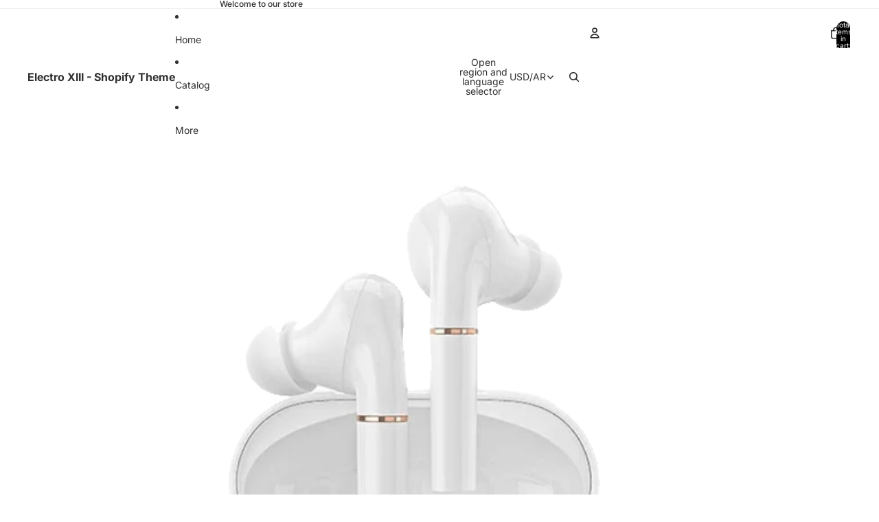

--- FILE ---
content_type: text/javascript
request_url: https://electrox.arenacommerce.com/cdn/shop/t/24/assets/product-form.js?v=127515301325557712001757576882
body_size: 1655
content:
import{Component}from"@theme/component";import{fetchConfig,onAnimationEnd,preloadImage}from"@theme/utilities";import{ThemeEvents,CartAddEvent,CartErrorEvent}from"@theme/events";import{cartPerformance}from"@theme/performance";import{morph}from"@theme/morph";export const ADD_TO_CART_TEXT_ANIMATION_DURATION=2e3;export class AddToCartComponent extends Component{requiredRefs=["addToCartButton"];#animationTimeout;#cleanupTimeout;connectedCallback(){super.connectedCallback(),this.addEventListener("pointerenter",this.#preloadImage)}disconnectedCallback(){super.disconnectedCallback(),this.#animationTimeout&&clearTimeout(this.#animationTimeout),this.#cleanupTimeout&&clearTimeout(this.#cleanupTimeout),this.removeEventListener("pointerenter",this.#preloadImage)}disable(){this.refs.addToCartButton.disabled=!0}enable(){this.refs.addToCartButton.disabled=!1}handleClick(event){if(!this.closest("form")?.checkValidity())return;this.animateAddToCart(),this.dataset.addToCartAnimation==="true"&&!event.target.closest(".quick-add-modal")&&this.#animateFlyToCart()}#preloadImage=()=>{const image=this.dataset.productVariantMedia;image&&preloadImage(image)};#animateFlyToCart(){const{addToCartButton}=this.refs,cartIcon=document.querySelector(".header-actions__cart-icon"),image=this.dataset.productVariantMedia;if(!cartIcon||!addToCartButton||!image)return;const flyToCartElement=document.createElement("fly-to-cart");flyToCartElement.style.setProperty("background-image",`url(${image})`),flyToCartElement.source=addToCartButton,flyToCartElement.destination=cartIcon,document.body.appendChild(flyToCartElement)}animateAddToCart(){const{addToCartButton}=this.refs;this.#animationTimeout&&clearTimeout(this.#animationTimeout),this.#cleanupTimeout&&clearTimeout(this.#cleanupTimeout),addToCartButton.classList.contains("atc-added")||addToCartButton.classList.add("atc-added"),this.#animationTimeout=setTimeout(()=>{this.#cleanupTimeout=setTimeout(()=>{this.refs.addToCartButton.classList.remove("atc-added")},10)},ADD_TO_CART_TEXT_ANIMATION_DURATION)}}customElements.get("add-to-cart-component")||customElements.define("add-to-cart-component",AddToCartComponent);class ProductFormComponent extends Component{requiredRefs=["variantId","liveRegion"];#abortController=new AbortController;#timeout;connectedCallback(){super.connectedCallback();const{signal}=this.#abortController,target=this.closest(".shopify-section, dialog, product-card");target?.addEventListener(ThemeEvents.variantUpdate,this.#onVariantUpdate,{signal}),target?.addEventListener(ThemeEvents.variantSelected,this.#onVariantSelected,{signal})}disconnectedCallback(){super.disconnectedCallback(),this.#abortController.abort()}handleSubmit(event){const{addToCartTextError}=this.refs;if(event.preventDefault(),this.#timeout&&clearTimeout(this.#timeout),this.refs.addToCartButtonContainer?.refs.addToCartButton?.getAttribute("disabled")==="true")return;const form=this.querySelector("form");if(!form)throw new Error("Product form element missing");const formData=new FormData(form),cartItemsComponents=document.querySelectorAll("cart-items-component");let cartItemComponentsSectionIds=[];cartItemsComponents.forEach(item=>{item instanceof HTMLElement&&item.dataset.sectionId&&cartItemComponentsSectionIds.push(item.dataset.sectionId),formData.append("sections",cartItemComponentsSectionIds.join(","))});const fetchCfg=fetchConfig("javascript",{body:formData});fetch(Theme.routes.cart_add_url,{...fetchCfg,headers:{...fetchCfg.headers,Accept:"text/html"}}).then(response=>response.json()).then(response=>{if(response.status){if(this.dispatchEvent(new CartErrorEvent(form.getAttribute("id")||"",response.message,response.description,response.errors)),!addToCartTextError)return;addToCartTextError.classList.remove("hidden");const textNode=addToCartTextError.childNodes[2];if(textNode)textNode.textContent=response.message;else{const newTextNode=document.createTextNode(response.message);addToCartTextError.appendChild(newTextNode)}this.#setLiveRegionText(response.message),this.#timeout=setTimeout(()=>{addToCartTextError&&(addToCartTextError.classList.add("hidden"),this.#clearLiveRegionText())},1e4),this.dispatchEvent(new CartAddEvent({},this.id,{didError:!0,source:"product-form-component",itemCount:Number(formData.get("quantity"))||Number(this.dataset.quantityDefault),productId:this.dataset.productId}));return}else{const id=formData.get("id");if(addToCartTextError&&(addToCartTextError.classList.add("hidden"),addToCartTextError.removeAttribute("aria-live")),!id)throw new Error("Form ID is required");if(this.refs.addToCartButtonContainer?.refs.addToCartButton){const addedText=this.refs.addToCartButtonContainer.refs.addToCartButton.querySelector(".add-to-cart-text--added")?.textContent?.trim()||Theme.translations.added;this.#setLiveRegionText(addedText),setTimeout(()=>{this.#clearLiveRegionText()},5e3)}this.dispatchEvent(new CartAddEvent({},id.toString(),{source:"product-form-component",itemCount:Number(formData.get("quantity"))||Number(this.dataset.quantityDefault),productId:this.dataset.productId,sections:response.sections}))}}).catch(error=>{console.error(error)}).finally(()=>{cartPerformance.measureFromEvent("add:user-action",event)})}#setLiveRegionText(text){const liveRegion=this.refs.liveRegion;liveRegion.textContent=text}#clearLiveRegionText(){const liveRegion=this.refs.liveRegion;liveRegion.textContent=""}#onVariantUpdate=event=>{if(event.detail.data.newProduct)this.dataset.productId=event.detail.data.newProduct.id;else if(event.detail.data.productId!==this.dataset.productId)return;const{variantId,addToCartButtonContainer}=this.refs,currentAddToCartButton=addToCartButtonContainer?.refs.addToCartButton,newAddToCartButton=event.detail.data.html.querySelector('[ref="addToCartButton"]');if(currentAddToCartButton&&(event.detail.resource==null||event.detail.resource.available==!1?(addToCartButtonContainer.disable(),this.refs.acceleratedCheckoutButtonContainer?.setAttribute("hidden","true")):(addToCartButtonContainer.enable(),this.refs.acceleratedCheckoutButtonContainer?.removeAttribute("hidden")),newAddToCartButton&&morph(currentAddToCartButton,newAddToCartButton),variantId.value=event.detail.resource.id??"",event.detail.resource)){const productVariantMedia=event.detail.resource.featured_media?.preview_image?.src;productVariantMedia&&addToCartButtonContainer?.setAttribute("data-product-variant-media",productVariantMedia+"&width=100")}};#onVariantSelected=()=>{this.refs.addToCartButtonContainer?.disable()}}customElements.get("product-form-component")||customElements.define("product-form-component",ProductFormComponent);class FlyToCart extends HTMLElement{source;destination;connectedCallback(){this.#animate()}#animate(){const rect=this.getBoundingClientRect(),sourceRect=this.source.getBoundingClientRect(),destinationRect=this.destination.getBoundingClientRect(),offset={x:rect.width/2,y:rect.height/2},startPoint={x:sourceRect.left+sourceRect.width/2-offset.x,y:sourceRect.top+sourceRect.height/2-offset.y},endPoint={x:destinationRect.left+destinationRect.width/2-offset.x,y:destinationRect.top+destinationRect.height/2-offset.y},controlPoint1={x:startPoint.x,y:startPoint.y-200},controlPoint2={x:endPoint.x-300,y:endPoint.y-100};let startTime=null;const duration=600;this.style.opacity="1";const animate=currentTime=>{startTime||(startTime=currentTime);const elapsed=currentTime-startTime,progress=Math.min(elapsed/duration,1),position=bezierPoint(progress,startPoint,controlPoint1,controlPoint2,endPoint);this.style.setProperty("--x",`${position.x}px`),this.style.setProperty("--y",`${position.y}px`);const scale=1-progress*.5;this.style.setProperty("--scale",`${scale}`),progress<1?requestAnimationFrame(animate):(this.style.opacity="0",onAnimationEnd(this,()=>this.remove()))};this.style.setProperty("--x",`${startPoint.x}px`),this.style.setProperty("--y",`${startPoint.y}px`),requestAnimationFrame(animate)}}function bezierPoint(t,p0,p1,p2,p3){const cX=3*(p1.x-p0.x),bX=3*(p2.x-p1.x)-cX,aX=p3.x-p0.x-cX-bX,cY=3*(p1.y-p0.y),bY=3*(p2.y-p1.y)-cY,aY=p3.y-p0.y-cY-bY,x=aX*Math.pow(t,3)+bX*Math.pow(t,2)+cX*t+p0.x,y=aY*Math.pow(t,3)+bY*Math.pow(t,2)+cY*t+p0.y;return{x,y}}customElements.get("fly-to-cart")||customElements.define("fly-to-cart",FlyToCart);
//# sourceMappingURL=/cdn/shop/t/24/assets/product-form.js.map?v=127515301325557712001757576882


--- FILE ---
content_type: text/javascript
request_url: https://electrox.arenacommerce.com/cdn/shop/t/24/assets/morph.js?v=175376767362814376631757576882
body_size: 1300
content:
import{Component}from"@theme/component";const MORPH_OPTIONS={childrenOnly:!0,reject(oldNode,newNode){return!!(newNode.nodeType===Node.TEXT_NODE&&newNode.nodeValue?.trim()===""||newNode instanceof HTMLTemplateElement&&newNode.shadowRootMode==="open"&&oldNode.parentElement&&newNode.parentElement&&oldNode.parentElement.tagName===newNode.parentElement.tagName&&oldNode.parentElement?.shadowRoot!=null||newNode.nodeType===Node.COMMENT_NODE&&newNode.nodeValue==="shopify:rendered_by_section_api")},onBeforeUpdate(oldNode,newNode){if(oldNode instanceof Element&&newNode instanceof Element){const attributes=["product-grid-view"];for(const attribute of attributes){const oldValue=oldNode.getAttribute(attribute),newValue=newNode.getAttribute(attribute);oldValue&&oldValue!==newValue&&newNode.setAttribute(attribute,oldValue)}const elements=["floating-panel-component"],ids=["account-popover"];for(const element of elements){const tagName=element.toUpperCase();if(oldNode.tagName===tagName&&newNode.tagName===tagName){const oldStyle=oldNode.getAttribute("style");oldStyle&&newNode.setAttribute("style",oldStyle)}}for(const id of ids)if(oldNode.id===id&&newNode.id===id){const oldStyle=oldNode.getAttribute("style");oldStyle&&newNode.setAttribute("style",oldStyle)}oldNode instanceof HTMLElement&&newNode instanceof HTMLElement&&oldNode.style.viewTransitionName&&(newNode.style.viewTransitionName=oldNode.style.viewTransitionName)}},onAfterUpdate(node){node instanceof Component&&queueMicrotask(()=>node.updatedCallback())}};export function morph(oldTree,newTree,options=MORPH_OPTIONS){if(!oldTree||!newTree)throw new Error("Both oldTree and newTree must be provided");if(typeof newTree=="string"){const parsedNewTree=new DOMParser().parseFromString(newTree,"text/html").body.firstChild;if(!parsedNewTree)throw new Error("newTree string is not valid HTML");newTree=parsedNewTree}if(options.childrenOnly)return updateChildren(newTree,oldTree,options),oldTree;if(newTree.nodeType===11)throw new Error("newTree should have one root node (not a DocumentFragment)");return walk(newTree,oldTree,options)}function walk(newNode,oldNode,options){if(!oldNode)return newNode;if(!newNode||newNode.isSameNode?.(oldNode))return oldNode;if(newNode.nodeType!==oldNode.nodeType)return newNode;if(newNode instanceof Element&&oldNode instanceof Element){if(oldNode.tagName==="SHOPIFY-ACCELERATED-CHECKOUT-CART")return oldNode;if(newNode.tagName!==oldNode.tagName)return newNode;const newKey=getNodeKey(newNode,options),oldKey=getNodeKey(oldNode,options);if(newKey&&oldKey&&newKey!==oldKey)return newNode}return oldNode instanceof Element&&oldNode.hasAttribute("data-skip-node-update")&&newNode instanceof Element&&newNode.hasAttribute("data-skip-node-update")||updateNode(newNode,oldNode,options),updateChildren(newNode,oldNode,options),options.onAfterUpdate?.(newNode),oldNode}function updateNode(newNode,oldNode,options){if(options.onBeforeUpdate?.(oldNode,newNode),(newNode instanceof HTMLDetailsElement&&oldNode instanceof HTMLDetailsElement||newNode instanceof HTMLDialogElement&&oldNode instanceof HTMLDialogElement)&&(newNode.hasAttribute("declarative-open")||(newNode.open=oldNode.open)),oldNode instanceof HTMLElement&&newNode instanceof HTMLElement)for(const attr of["slot","sizes"]){const oldValue=oldNode.getAttribute(attr),newValue=newNode.getAttribute(attr);oldValue!==newValue&&(oldValue==null?newNode.removeAttribute(attr):newNode.setAttribute(attr,oldValue))}newNode instanceof Element&&oldNode instanceof Element?oldNode.isEqualNode(newNode)||copyAttributes(newNode,oldNode):(newNode instanceof Text||newNode instanceof Comment)&&oldNode.nodeValue!==newNode.nodeValue&&(oldNode.nodeValue=newNode.nodeValue),newNode instanceof HTMLInputElement&&oldNode instanceof HTMLInputElement?updateInput(newNode,oldNode):newNode instanceof HTMLOptionElement&&oldNode instanceof HTMLOptionElement?updateAttribute(newNode,oldNode,"selected"):newNode instanceof HTMLTextAreaElement&&oldNode instanceof HTMLTextAreaElement&&updateTextarea(newNode,oldNode)}function getNodeKey(node,options){return options?.getNodeKey?.(node)??(node instanceof Element?node.id:void 0)}function updateAttribute(newNode,oldNode,name){newNode[name]!==oldNode[name]&&(oldNode[name]=newNode[name],newNode[name]!=null?oldNode.setAttribute(name,""):oldNode.removeAttribute(name))}function copyAttributes(newNode,oldNode){const oldAttrs=oldNode.attributes,newAttrs=newNode.attributes;for(const attr of Array.from(newAttrs)){const{name:attrName,namespaceURI:attrNamespaceURI,value:attrValue}=attr,localName=attr.localName||attrName;(attrName==="src"||attrName==="href"||attrName==="srcset"||attrName==="poster")&&oldNode.getAttribute(attrName)===attrValue||(attrNamespaceURI?oldNode.getAttributeNS(attrNamespaceURI,localName)!==attrValue&&oldNode.setAttributeNS(attrNamespaceURI,localName,attrValue):oldNode.hasAttribute(attrName)?oldNode.getAttribute(attrName)!==attrValue&&(attrValue==="null"||attrValue==="undefined"?oldNode.removeAttribute(attrName):oldNode.setAttribute(attrName,attrValue)):oldNode.setAttribute(attrName,attrValue))}for(const attr of Array.from(oldAttrs)){if(attr.specified===!1)continue;const{name:attrName,namespaceURI:attrNamespaceURI}=attr,localName=attr.localName||attrName;attrNamespaceURI?newNode.hasAttributeNS(attrNamespaceURI,localName)||oldNode.removeAttributeNS(attrNamespaceURI,localName):newNode.hasAttribute(attrName)||oldNode.removeAttribute(attrName)}}function updateInput(newNode,oldNode){const newValue=newNode.value;updateAttribute(newNode,oldNode,"checked"),updateAttribute(newNode,oldNode,"disabled"),newNode.indeterminate!==oldNode.indeterminate&&(oldNode.indeterminate=newNode.indeterminate),oldNode.type!=="file"&&(newValue!==oldNode.value&&(oldNode.setAttribute("value",newValue),oldNode.value=newValue),newValue==="null"&&(oldNode.value="",oldNode.removeAttribute("value")),newNode.hasAttributeNS(null,"value")?oldNode.type==="range"&&(oldNode.value=newValue):oldNode.removeAttribute("value"))}function updateTextarea(newNode,oldNode){const newValue=newNode.value;newValue!==oldNode.value&&(oldNode.value=newValue);const firstChild=oldNode.firstChild;if(firstChild?.nodeType===Node.TEXT_NODE){if(newValue===""&&firstChild.nodeValue===oldNode.placeholder)return;firstChild.nodeValue=newValue}}function updateChildren(newNode,oldNode,options){if(oldNode instanceof Element&&oldNode.hasAttribute("data-skip-subtree-update")&&newNode instanceof Element&&newNode.hasAttribute("data-skip-subtree-update"))return;let oldChild,newChild,morphed,oldMatch,offset=0;for(let i=0;oldChild=oldNode.childNodes[i],newChild=newNode.childNodes[i-offset],!(!oldChild&&!newChild);i++){if(!newChild){oldChild&&oldNode.removeChild(oldChild),i--;continue}if(!oldChild){oldNode.appendChild(newChild),offset++;continue}if(same(newChild,oldChild,options)){morphed=walk(newChild,oldChild,options),morphed!==oldChild&&(oldNode.replaceChild(morphed,oldChild),offset++);continue}if(options.reject?.(oldChild,newChild)){newNode.removeChild(newChild),i--;continue}oldMatch=null;for(let j=i;j<oldNode.childNodes.length;j++){const potentialOldNode=oldNode.childNodes[j];if(potentialOldNode&&same(potentialOldNode,newChild,options)){oldMatch=potentialOldNode;break}}oldMatch?(morphed=walk(newChild,oldMatch,options),morphed!==oldMatch&&offset++,oldNode.insertBefore(morphed,oldChild)):!getNodeKey(newChild,options)&&!getNodeKey(oldChild,options)?(morphed=walk(newChild,oldChild,options),morphed!==oldChild&&(oldNode.replaceChild(morphed,oldChild),offset++)):(oldNode.insertBefore(newChild,oldChild),offset++)}}function same(a,b,options){if(a.nodeType!==b.nodeType)return!1;if(a.nodeType===Node.ELEMENT_NODE){if(a instanceof Element&&b instanceof Element&&a.tagName!==b.tagName)return!1;const aKey=getNodeKey(a,options),bKey=getNodeKey(b,options);if(aKey&&bKey&&aKey!==bKey)return!1}return a.nodeType===Node.TEXT_NODE&&b.nodeType===Node.TEXT_NODE?a.nodeValue?.trim()===b.nodeValue?.trim():a.nodeType===Node.COMMENT_NODE&&b.nodeType===Node.COMMENT_NODE?a.nodeValue===b.nodeValue:!0}
//# sourceMappingURL=/cdn/shop/t/24/assets/morph.js.map?v=175376767362814376631757576882


--- FILE ---
content_type: text/javascript
request_url: https://electrox.arenacommerce.com/cdn/shop/t/24/assets/slideshow.js?v=63092151078244317761757576882
body_size: 2437
content:
import{Component}from"@theme/component";import{center,closest,clamp,getVisibleElements,mediaQueryLarge,prefersReducedMotion,preventDefault,viewTransition,scheduler}from"@theme/utilities";import{Scroller,scrollIntoView}from"@theme/scrolling";import{SlideshowSelectEvent}from"@theme/events";const SLIDE_VISIBLITY_THRESHOLD=.7;export class Slideshow extends Component{static get observedAttributes(){return["initial-slide"]}attributeChangedCallback(name,oldValue,newValue){name==="initial-slide"&&oldValue!==newValue&&queueMicrotask(()=>{if(!this.isConnected||!this.#scroll||!this.refs.slides)return;const index=parseInt(newValue,10)||0,slide_id=this.refs.slides[index]?.getAttribute("slide-id");slide_id&&this.select({id:slide_id},void 0,{animate:!1})})}requiredRefs=["scroller"];async connectedCallback(){if(super.connectedCallback(),viewTransition.current&&(await viewTransition.current,!this.isConnected))return;const{scroller}=this.refs;this.#scroll=new Scroller(scroller,{onScroll:this.#handleScroll,onScrollStart:this.#onTransitionInit,onScrollEnd:this.#onTransitionEnd}),scroller.addEventListener("mousedown",this.#handleMouseDown),this.addEventListener("mouseenter",this.suspend),this.addEventListener("mouseleave",this.resume),this.addEventListener("pointerenter",this.#handlePointerEnter),document.addEventListener("visibilitychange",this.#handleVisibilityChange),this.#updateControlsVisibility(),this.disabled=this.isNested||this.disabled,this.resume(),this.current=this.initialSlideIndex,scheduler.schedule(()=>{let visibleSlidesAmount=0;const initialSlideId=this.initialSlide?.getAttribute("slide-id");this.initialSlideIndex!==0&&initialSlideId?(this.select({id:initialSlideId},void 0,{animate:!1}),visibleSlidesAmount=1):(visibleSlidesAmount=this.#updateVisibleSlides(),visibleSlidesAmount===0&&(this.select(0,void 0,{animate:!1}),visibleSlidesAmount=1)),this.#resizeObserver=new ResizeObserver(async()=>{viewTransition.current&&await viewTransition.current,visibleSlidesAmount>1&&this.#updateVisibleSlides(),this.hasAttribute("auto-hide-controls")&&this.#updateControlsVisibility()}),this.#resizeObserver.observe(this.refs.slideshowContainer)})}disconnectedCallback(){super.disconnectedCallback();const{scroller}=this.refs;scroller.removeEventListener("mousedown",this.#handleMouseDown),this.removeEventListener("mouseenter",this.suspend),this.removeEventListener("mouseleave",this.resume),this.removeEventListener("pointerenter",this.#handlePointerEnter),document.removeEventListener("visibilitychange",this.#handleVisibilityChange),this.#scroll?.destroy(),this.#resizeObserver&&this.#resizeObserver.disconnect()}get isNested(){return this.parentElement?.closest("slideshow-component")!==null}get initialSlide(){return this.refs.slides?.[this.initialSlideIndex]}async select(input,event,options={}){if(this.#disabled||!this.refs.slides?.length)return;for(const slide2 of this.refs.slides)slide2.hasAttribute("reveal")&&(slide2.removeAttribute("reveal"),slide2.setAttribute("aria-hidden","true"));let requestedIndex=(()=>{if(typeof input=="number")return input;if(typeof input=="string")return parseInt(input,10);if("id"in input){const requestedSlide=this.refs.slides.find(slide2=>slide2.getAttribute("slide-id")==input.id);return!requestedSlide||!this.slides?void 0:(requestedSlide.hasAttribute("hidden")&&(requestedSlide.setAttribute("reveal",""),requestedSlide.setAttribute("aria-hidden","false")),this.slides.indexOf(requestedSlide))}})();const{current}=this;if(requestedIndex===void 0||isNaN(requestedIndex)||requestedIndex===current)return;const{slides}=this;if(!slides?.length)return;this.infinite||(requestedIndex=clamp(requestedIndex,0,slides.length-1)),event?.preventDefault();const{animate=!0}=options,lastIndex=slides.length-1;let index=requestedIndex;requestedIndex<0?index=lastIndex:requestedIndex>lastIndex&&(index=0);const isAdjacentSlide=Math.abs(index-current)<=1&&requestedIndex>=0&&requestedIndex<=lastIndex,{visibleSlides}=this,instant=prefersReducedMotion()||!animate;if(!instant&&!isAdjacentSlide&&visibleSlides.length===1){this.#disabled=!0,await this.#scroll.finished;const targetSlide=slides[index],currentSlide=slides[current];if(!targetSlide||!currentSlide)return;const placeholder=document.createElement("slideshow-slide");targetSlide.before(placeholder),requestedIndex<current?currentSlide.before(targetSlide):currentSlide.after(targetSlide),current===0&&this.#scroll.to(currentSlide,{instant:!0}),queueMicrotask(async()=>{await this.#scroll.finished,this.#disabled=!1,placeholder.replaceWith(targetSlide),this.#scroll.to(targetSlide,{instant:!0})})}const slide=slides[index];if(!slide)return;const previousIndex=this.current;slide.setAttribute("aria-hidden","false"),this.#scroll.to(slide,{instant}),this.current=this.slides?.indexOf(slide)||0,this.#centerSelectedThumbnail(index,instant?"instant":"smooth"),this.dispatchEvent(new SlideshowSelectEvent({index,previousIndex,userInitiated:event!=null,trigger:"select",slide,id:slide.getAttribute("slide-id")}))}next(event,options){event?.preventDefault(),this.select(this.nextIndex,event,options)}previous(event,options){event?.preventDefault(),this.select(this.previousIndex,event,options)}play(interval=this.autoplayInterval){this.#interval||(this.paused=!1,this.#interval=setInterval(()=>{this.matches(":hover")||document.hidden||this.next()},interval))}pause(){this.paused=!0,this.suspend()}get paused(){return this.hasAttribute("paused")}set paused(value){value?this.setAttribute("paused",""):this.removeAttribute("paused")}suspend(){clearInterval(this.#interval),this.#interval=void 0}resume(){!this.autoplay||this.paused||(this.pause(),this.play())}get autoplay(){return!!this.autoplayInterval}get autoplayInterval(){const interval=this.getAttribute("autoplay"),value=parseInt(`${interval}`,10);if(!Number.isNaN(value))return value*1e3}#current=0;get current(){return this.#current}set current(value){const{current,thumbnails,dots,slides,previous,next}=this.refs;this.#current=value,current&&(current.textContent=`${value+1}`);for(const controls of[thumbnails,dots])controls?.forEach((el,i)=>el.setAttribute("aria-selected",`${i===value}`));previous&&(previous.disabled=!this.infinite&&value===0),next&&(next.disabled=!!(!this.infinite&&slides&&this.nextIndex>=slides.length))}get infinite(){return this.getAttribute("infinite")!=null}get visibleSlides(){return getVisibleElements(this.refs.scroller,this.slides,SLIDE_VISIBLITY_THRESHOLD,"x")}get previousIndex(){const{current,visibleSlides}=this,modifier=visibleSlides.length>1?visibleSlides.length:1;return current-modifier}get nextIndex(){const{current,visibleSlides}=this,modifier=visibleSlides.length>1?visibleSlides.length:1;return current+modifier}get atStart(){const{current,slides}=this;return slides?.length?current===0:!1}get atEnd(){const{current,slides}=this;return slides?.length?current===slides.length-1:!1}set disabled(value){this.setAttribute("disabled",String(value))}get disabled(){return this.getAttribute("disabled")==="true"||this.hasAttribute("mobile-disabled")&&!mediaQueryLarge.matches}#disabled=!1;#interval=void 0;#scroll;#resizeObserver;#handleScroll=()=>{const previousIndex=this.#current,index=this.#sync();if(index===previousIndex)return;const slide=this.slides?.[index];slide&&this.dispatchEvent(new SlideshowSelectEvent({index,previousIndex,userInitiated:!0,trigger:"scroll",slide,id:slide.getAttribute("slide-id")}))};#onTransitionInit=()=>{this.setAttribute("transitioning","")};#onTransitionEnd=()=>{this.#updateVisibleSlides(),this.removeAttribute("transitioning")};#sync=()=>{const{slides}=this;if(!slides)return this.current=0;const visibleSlides=this.visibleSlides;if(!visibleSlides.length)return this.current;const{axis}=this.#scroll,{scroller}=this.refs,centers=visibleSlides.map(slide=>center(slide,axis)),referencePoint=visibleSlides.length>1?scroller.getBoundingClientRect()[axis]:center(scroller,axis),closestCenter=closest(centers,referencePoint),closestVisibleSlide=visibleSlides[centers.indexOf(closestCenter)];if(!closestVisibleSlide)return this.current=0;const index=slides.indexOf(closestVisibleSlide);return this.current=index};#dragging=!1;#handleMouseDown=event=>{const{slides}=this;if(!slides||slides.length<=1||!(event.target instanceof Element)||this.disabled||this.#dragging||event.target.closest("model-viewer"))return;event.preventDefault();const{axis}=this.#scroll,startPosition=event[axis],controller=new AbortController,{signal}=controller,startTime=performance.now();let previous=startPosition,velocity=0,moved=!1,distanceTravelled=0;this.#dragging=!0;const onPointerMove=event2=>{const current=event2[axis],initialDelta=startPosition-current;if(!initialDelta)return;if(!moved){moved=!0,this.setPointerCapture(event2.pointerId),document.addEventListener("click",preventDefault,{once:!0,signal});const movingRight=initialDelta<0,movingLeft=initialDelta>0,closestSlideshow=this.parentElement?.closest("slideshow-component"),isNested=closestSlideshow instanceof Slideshow&&closestSlideshow!==this,cannotMoveInDirection=movingRight&&this.atStart||movingLeft&&this.atEnd;if(isNested&&cannotMoveInDirection){controller.abort();return}this.pause(),this.setAttribute("dragging","")}event2.stopImmediatePropagation();const delta=previous-current,timeDelta=performance.now()-startTime;velocity=Math.round(delta/timeDelta*1e3),previous=current,distanceTravelled+=Math.abs(delta),this.#scroll.by(delta,{instant:!0})},onPointerUp=async event2=>{controller.abort();const{current,slides:slides2}=this,{scroller}=this.refs;if(this.#dragging=!1,!slides2?.length||!scroller)return;const direction=Math.sign(velocity),next=this.#sync(),modifier=current!==next||Math.abs(velocity)<10||distanceTravelled<10?0:direction,newIndex=clamp(next+modifier,0,slides2.length-1),newSlide=slides2[newIndex],currentIndex=this.current;if(!newSlide)throw new Error(`Slide not found at index ${newIndex}`);this.#scroll.to(newSlide),this.removeAttribute("dragging"),this.releasePointerCapture(event2.pointerId),this.#centerSelectedThumbnail(newIndex),this.dispatchEvent(new SlideshowSelectEvent({index:newIndex,previousIndex:currentIndex,userInitiated:!0,trigger:"drag",slide:newSlide,id:newSlide.getAttribute("slide-id")})),this.current=newIndex,await this.#scroll.finished,!this.#dragging&&(this.#scroll.snap=!0,this.resume())};this.#scroll.snap=!1,document.addEventListener("pointermove",onPointerMove,{signal}),document.addEventListener("pointerup",onPointerUp,{signal}),document.addEventListener("pointerdown",onPointerUp,{signal}),document.addEventListener("pointercancel",onPointerUp,{signal}),document.addEventListener("pointercapturelost",onPointerUp,{signal})};#handlePointerEnter=()=>{this.setAttribute("actioned","")};get slides(){return this.refs.slides?.filter(slide=>!slide.hasAttribute("hidden")||slide.hasAttribute("reveal"))}get initialSlideIndex(){const initialSlide=this.getAttribute("initial-slide");return initialSlide==null?0:parseInt(initialSlide,10)}#handleVisibilityChange=()=>document.hidden?this.pause():this.resume();#updateControlsVisibility(){if(!this.hasAttribute("auto-hide-controls"))return;const{scroller,slideshowControls}=this.refs;slideshowControls instanceof HTMLElement&&(slideshowControls.hidden=scroller.scrollWidth<=scroller.offsetWidth)}#centerSelectedThumbnail(index,behavior="smooth"){const selectedThumbnail=this.refs.thumbnails?.[index];if(!selectedThumbnail)return;const{thumbnailsContainer}=this.refs;if(!thumbnailsContainer||!(thumbnailsContainer instanceof HTMLElement))return;const{slideshowControls}=this.refs;!slideshowControls||!(slideshowControls instanceof HTMLElement)||scrollIntoView(selectedThumbnail,{ancestor:thumbnailsContainer,behavior,block:"center",inline:"center"})}#updateVisibleSlides(){const{slides}=this;if(!slides||!slides.length)return 0;const visibleSlides=this.visibleSlides;return scheduler.schedule(()=>{slides.forEach(slide=>{const isVisible=visibleSlides.includes(slide);slide.setAttribute("aria-hidden",`${!isVisible}`)})}),visibleSlides.length}}customElements.get("slideshow-component")||customElements.define("slideshow-component",Slideshow);
//# sourceMappingURL=/cdn/shop/t/24/assets/slideshow.js.map?v=63092151078244317761757576882
